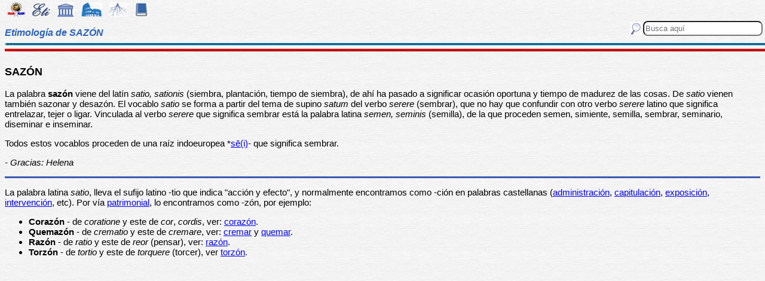

--- FILE ---
content_type: text/html
request_url: https://etimologias.dechile.net/?sazo.n
body_size: 5982
content:
































































































































































































































































































<!--Copyright (c) Valentin Anders -  Todos los derechos reservados -->



<!-- Esta Pagina está protegida bajo los derechos de autor
     y otras leyes de propiedad intelectual.  -->



<!-- El contenido pertenece a Valentín Anders, San Jose, California -->


<!-- Todos los derechos reservados. -->



<!-- Prohibido hacer copias. Ver:

  https://www.dechile.net/copyright.html

  **  Los violadores serán reportados a las autoridades   **
       y serán condenados con el mayor peso de la ley.   
-->





<!--Copyright (c) Valentin Anders -  www.dechile.net -->



<!DOCTYPE HTML>

<HTML lang="es">
<HEAD>

  <META HTTP-EQUIV="Content-Type"
        CONTENT="text/html; charset=windows-1252">
  <META HTTP-EQUIV="Content-Language"
        CONTENT="es-cl">
  <META NAME="keywords"
        CONTENT=
        "diccionario, origen, significado, palabras, etimología, educación, referencia, curiosa, castellano, español, etimologia, chile, curiosidades, latín, griego, árabe, proto-indoeuropeo, lenguaje, historia, letras, vocabulario, escritura, deidades">
  <META NAME="Author" CONTENT="Valentin Anders">
  <META NAME="Copyright" CONTENT="Valentin Anders - Todos los derechos reservados">
  <META NAME="robots" CONTENT="INDEX,FOLLOW">
  <META NAME="viewport" content="width=device-width, initial-scale=1">

<script async src="https://pagead2.googlesyndication.com/pagead/js/adsbygoogle.js?client=ca-pub-5576230436650581"
     crossorigin="anonymous"></script> 



<META NAME="Description" CONTENT="La interesante historia del origen de la palabra SAZÓN. Aquí explicamos de dónde viene la palabra sazón.">
<title>SAZÓN</title>	
<meta property="og:site_name" content="Etimologías de Chile - Diccionario que explica el origen de las palabras" />
<meta property="og:url" content="https://etimologias.deChile.net/?sazo.n" />
<meta property="og:title" content="SAZÓN" />
<meta property="og:description" content="La interesante historia del origen de la palabra SAZÓN. Aquí explicamos de dónde viene la palabra sazón." />

<style type="text/css"> 
#menu2 {display: inline-block; width:9em; }
#menu {display: inline-block;  }
#menu a:link {width:8em; display: inline-block; text-decoration: none; } 
#menu a:visited { text-decoration: none; } 
.small {width:320px;height:100px}
.half {width:50%;}
.full {width:320px;height:100px}
a:hover { color: #3B3B3B; text-decoration: underline; background-color:#dedfde;}
hr { height:3px; border:none; color:rgb(60,90,180); background-color:rgb(60,90,180); } body { color:#000000; -webkit-touch-callout: none; -webkit-user-select: none; -khtml-user-select: none; -moz-user-select: none; -ms-user-select: none; user-select: none; background-image: url('/img/gray.jpg'); font-family: Arial Unicode MS, Lucida Sans Unicode, Calibri, sans-serif, Segoe UI Historic, Estrangelo Edessa;  font-size:15px}  td {font-size: 15px} td.body { font-size: 15px } td.selected {color: #FFFFFF; font-size: 15px} .azindex a:link, .azindex a:visited { display: inline-block; color: #fff; background: #990000; border-radius: 12px; -moz-border-radius: 12px; -webkit-border-radius: 12px; border:1px; border-color:gray;text-decoration: none; width: 2em; } .azindex a:hover { background: #dedfde; color: #3B3B3B; text-decoration: underline; } 
h1 { display: inline-block; height:10px; font-style:italic; font-size: 15px;
color:#2a63b8; }
header {width:100%; height:92px; position:fixed; z-index:1000;background:url(/img/gray.jpg);  }
.imagen { width:100%; display:block}
.container { width:100%; float:left; margin:0 auto; margin:80px 0px; padding: 4px 0 80px;}
.pos {top:0px; }
.navhead { height: 24} navhead form { display: block; float:right; vertical-align:top; height:24px; padding: 0.1em 0.1em; } 
.formtext { display: block; float:right; text-align:left;  vertical-align:top; height: 25px; border-radius: 8px;  margin-right:12px; margin-bottom=12px; }
.boton {float:right; width:16; height:16; inline-block; margin:1px;}
.menu_img { height: 24px;  display: inline-block;padding:2px; margin:2px;} 
.menu_img:hover { background-color: #bbb; }
.menu_selected { height: 24px;  display:inline-block; padding:4px; margin:2px; background-color:#d81622; }
@media(min-width: 600px) { 
h1 {  height:16px; font-size: 16px;  }
.imagen { width: 600px;  text-align=center; margin-left: auto; margin-right: auto;}
input[type="search"] {width:200px;} 
.half {width:100%;}
.boton {width:24; height:24; margin:2px;}
}
@media(min-width: 730px) { 
.full {width:728px;height:90px}
}
</style> </HEAD> 
<body ONDRAGSTART="return false" ONSELECTSTART="return false" oncontextmenu="return false">


<script language="JavaScript">
    document.onkeypress = function (event) {
        event = (event || window.event);
        if (event.keyCode == 123) {
           //alert('No F-12');
            return false;
        }
    }
    document.onmousedown = function (event) {
        event = (event || window.event);
        if (event.keyCode == 123) {
            //alert('No F-keys');
            return false;
        } 
    }
    document.onkeydown = function (event) {
       event = (event || window.event);
       if (event.keyCode == 123) {
            return false;
       } 
       if(event.ctrlKey && event.shiftKey && event.keyCode == 'I'.charCodeAt(0)) {
              //alert('No Developer Tools panel');
              return false; 
       }
       if(event.ctrlKey && event.shiftKey && event.keyCode == 'C'.charCodeAt(0)) {
              //alert('No selected section in Developer Tools panel');
              return false;
       }
       if(event.ctrlKey && event.keyCode == 'c'.charCodeAt(0)) {
              //alert('No copy');
            return false;
       }
       if(event.ctrlKey && event.keyCode == 'a'.charCodeAt(0)) {
              //alert('No select all');
            return false;
       }
       if(event.ctrlKey && event.shiftKey && event.keyCode == 'J'.charCodeAt(0)) {
              //alert('No console tab in Developer tools panel');
             return false;
       }
       if(event.ctrlKey && event.shiftKey && event.keyCode == 'X'.charCodeAt(0)) {
             return false;
       }
       if(event.ctrlKey && event.shiftKey && event.keyCode == 'U'.charCodeAt(0)) {
             return false;
       }
       if(event.ctrlKey && event.keyCode == 'U'.charCodeAt(0)) {
            return false;
       }
    }


</script>

<header class="pos"> 
<nav class="navhead">

<a href="https://www.dechile.net/" target="_top"><img class="menu_img" src="/img/C-logo.gif" title= "Página Principal" ></a>
<a href="https://etimologias.deChile.net/"><img class="menu_img" src="/img/ic_etimologia.jpg" title= "Portada de etimologías"></a>
<a href="/griego/"><img class="menu_img" src="/img/ic_griego.jpg" title= "Prefijos, Raices y Sufijos Griegos" ></a>
<a href="/latin/"><img class="menu_img" src="/img/ic_latin.jpg" title= "Prefijos, Raices, Sufijos, Lectura y Frases en  Latín" ></a>
<a href="/PIE/"><img class="menu_img" src="/img/ic_raiz.jpg" title= "Raíces Proto Indo-Europeas" ></a>
<a href="/general/?Bibliografia"><img class="menu_img" src="/img/ic_libro.jpg" title= "Bibliografía y otras referencias" ></a>

<form method="post" action="https://etimologias.deChile.net/">
  <input type="search" class="formtext" name="Busca" size="12" placeholder="Busca aquí"> 
  <input type="image" class="boton"  src="/img/ic_busca.jpg" title= "Buscar" alt="submit"> 
</form>

</nav>

<h1>Etimología de SAZÓN</h1>
<img src="/img/linea.jpg" border="0" height="14" width="100%">
</header>
<div class="container">

          <h3>
       SAZÓN
     </h3><!-- (c) www.deChile.net --> 
     <p><!-- (c) www.deChile.net -->
       La palabra <b>sazón</b> viene del latín <i>satio, sationis</i> (siembra, plantación, tiempo de siembra), de ahí ha pasado a significar ocasión oportuna y tiempo de madurez de las cosas. De <i>satio</i> vienen también sazonar y desazón. El vocablo <i>satio</i> se forma a partir del tema de supino <i>satum</i> del verbo <i>serere</i> (sembrar), que no hay que confundir con otro verbo <i>serere</i> latino que significa entrelazar, tejer o ligar. Vinculada al verbo <i>serere</i> que significa sembrar está la palabra latina <i>semen, seminis</i> (semilla), de la que proceden semen, simiente, semilla, sembrar, seminario, diseminar e inseminar.
     </p>
     <p><!-- (c) www.deChile.net -->
       Todos estos vocablos proceden de una raíz indoeuropea *<a href="/PIE/?sei">s&#275;(i)</a>- que significa sembrar.
     </p>
     <p><!-- (c) www.deChile.net -->
       <i>- Gracias: Helena</i>
     </p>
     <hr>
     <p><!-- (c) www.deChile.net -->
       La palabra latina <i>satio</i>, lleva el sufijo latino -tio que indica &quot;acción y efecto&quot;, y normalmente encontramos como -ción en palabras castellanas (<a href="/?administracio.n">administración</a>, <a href="/?capitulacio.n">capitulación</a>, <a href="/?exposicio.n">exposición</a>, <a href="/?intervencio.n">intervención</a>, etc). Por vía <a href="/?vulgarismo">patrimonial</a>, lo encontramos como -zón, por ejemplo:
     </p>
     <ul>
       <li>
         <b>Corazón</b> - de <i>coratione</i> y este de <i>cor</i>, <i>cordis</i>, ver: <a href="/?corazo.n">corazón</a>.
       </li>
       <li>
         <b>Quemazón</b> - de <i>crematio</i> y este de <i>cremare</i>, ver: <a href="/?cremar">cremar</a> y <a href="/?quemar">quemar</a>.
         <br>
       </li>
       <li>
         <b>Razón</b> - de <i>ratio</i> y este de <i>reor</i> (pensar), ver: <a href="/?razo.n">razón</a>.
         <br>
       </li>
       <li>
         <b>Torzón</b> - de <i>tortio</i> y este de <i>torquere</i> (torcer), ver <a href="/?torzo.n">torzón</a>.
       </li>
     </ul>



   <p align="center" >
<!-- Modified Eti-inline -->

<script async src="https://pagead2.googlesyndication.com/pagead/js/adsbygoogle.js"></script>
<ins class="adsbygoogle"
   style="display:block; text-align:center;"
   data-ad-layout="in-article"
   data-ad-format="fluid"
   data-ad-client="ca-pub-5576230436650581"
   data-ad-slot="2400084822"></ins>
<script>
   (adsbygoogle = window.adsbygoogle || []).push({});
</script>


<section>
<hr>

<p align="center"> <font color="blue"><small>Si no puedes leer el texto, no uses el modo nocturno de tu navegador.</small></font></p>


<p align="center"> Av&#237;sanos si tienes más datos o si encuentras 
algún error.</p>
<p align="center"> 
<input value="Deja un comentario"
 onclick="window.location.href='/comentario.cgi?sazo.n'"
 type="button">

<hr>
    <p align="center">
     <b>Miembros Autorizados</b> solamente:</p>

    <p align="center">
     <input value="Corregir texto de arriba" onclick="window.location.href='/miembros/contribuir.cgi/?Ficha=sazo.n&amp;Command=corr'" type="button"> &nbsp;
     <input value="Añadir más datos" onclick="window.location.href='/miembros/contribuir.cgi/?Ficha=sazo.n&amp;Command=add'" type="button">

         <p align="center">
     <input value="Sala de Miembros" onclick="window.location.href='/miembros/'" type="button">
          <input value="Comentar en el foro" onclick="window.location.href='/miembros/come-foro.cgi/?sazo.n'" type="button">&nbsp;

    
    <input value="Añadir una Palabra" onclick="window.location.href='/miembros/nuevo.cgi'" type="button"></p>

    </section>

     <nav class="azindex">
  <img src="/img/linea.jpg" border="0" height="14" width="100%">
  <p align="center">
  <font size="4"> <B> <a href="/?A">A</a>  &#160;<a href="/?B">B</a>  &#160;<a href="/?C">C</a>  &#160;<a href="/?D">D</a>  &#160;<a href="/?E">E</a>  &#160;<a href="/?F">F</a>  &#160;<a href="/?G">G</a>  &#160;<a href="/?H">H</a>  &#160;<a href="/?I">I</a>  &#160;<a href="/?J">J</a>  &#160;<a href="/?K">K</a>  &#160;<a href="/?L">L</a>  &#160;<a href="/?M">M</a>  &#160;<a href="/?N">N</a>  &#160;<a href="/?N.-">Ñ</a>  &#160;<a href="/?O">O</a>  &#160;<a href="/?P">P</a>  &#160;<a href="/?Q">Q</a>  &#160;<a href="/?R">R</a>  &#160;<font color="#000099" size=6><b>S</b></font>  &#160;<a href="/?T">T</a>  &#160;<a href="/?U">U</a>  &#160;<a href="/?V">V</a>  &#160;<a href="/?W">W</a>  &#160;<a href="/?X">X</a>  &#160;<a href="/?Y">Y</a>  &#160;<a href="/?Z">Z</a>  &#160;</font></B></nav><section><p>  
<div id=menu>&#10066; <a href="/?S">S</a> </div>   
<div id=menu>&#10066; <a href="/?sacisaurio">sacisaurio</a> </div>   
<div id=menu>&#10066; <a href="/?sake">sake</a> </div>   
<div id=menu>&#10066; <a href="/?Salomo.n">Salomón</a> </div>   
<div id=menu>&#10066; <a href="/?samovar">samovar</a> </div>   
<div id=menu>&#10066; <a href="/?sanguijuela">sanguijuela</a> </div>   
<div id=menu>&#10066; <a href="/?sarcina">sarcina</a> </div> <br><b>&#8593;&#8593;&#8593; Grupos Anteriores</b><hr>  
<div id=menu>&#10163; <a href="/?sate.lite">satélite</a> </div>  
<div id=menu>&#10163; <a href="/?sate.n">satén</a> </div>  
<div id=menu>&#10163; <a href="/?sa.tira">sátira</a> </div>  
<div id=menu>&#10163; <a href="/?sa.tiro">sátiro</a> </div>  
<div id=menu>&#10163; <a href="/?satisfecho">satisfecho</a> </div>  
<div id=menu>&#10163; <a href="/?sato">sato</a> </div>  
<div id=menu>&#10163; <a href="/?sa.trapa">sátrapa</a> </div>  
<div id=menu>&#10163; <a href="/?saturar">saturar</a> </div>  
<div id=menu>&#10163; <a href="/?Saturnales">Saturnales</a> </div>  
<div id=menu>&#10163; <a href="/?saturnismo">saturnismo</a> </div>  
<div id=menu>&#10163; <a href="/?Saturno">Saturno</a> </div>  
<div id=menu>&#10163; <a href="/?sauce">sauce</a> </div>  
<div id=menu>&#10163; <a href="/?sau.co">saúco</a> </div>  
<div id=menu>&#10163; <a href="/?saudade">saudade</a> </div>  
<div id=menu>&#10163; <a href="/?Sau.l">Saúl</a> </div>  
<div id=menu>&#10163; <a href="/?sauna">sauna</a> </div>  
<div id=menu>&#10163; <a href="/?saurio">saurio</a> </div>  
<div id=menu>&#10163; <a href="/?savia">savia</a> </div>  
<div id=menu>&#10163; <a href="/?saxo">saxo</a> </div>  
<div id=menu>&#10163; <a href="/?sayo">sayo</a> </div>  
<div id=menu>&#10163; <a href="/?sayo.n">sayón</a> </div>  
<div id=menu2 ><b>&#10032; sazón</b></div>  
<div id=menu>&#10163; <a href="/?Schwager">Schwager</a> </div>  
<div id=menu>&#10163; <a href="/?se">se</a> </div>  
<div id=menu>&#10163; <a href="/?Sebastia.n">Sebastián</a> </div><hr><b>&#8595;&#8595;&#8595; Grupos Siguientes</b><br>  
<div id=menu>&#10066; <a href="/?sebo">sebo</a> </div>
  
<div id=menu>&#10066; <a href="/?seda">seda</a> </div>
  
<div id=menu>&#10066; <a href="/?sele.ucida">seléucida</a> </div>
  
<div id=menu>&#10066; <a href="/?sempiterno">sempiterno</a> </div>
  
<div id=menu>&#10066; <a href="/?seo">seo</a> </div>
  
<div id=menu>&#10066; <a href="/?se.rico">sérico</a> </div>
  
<div id=menu>&#10066; <a href="/?sesquipedal">sesquipedal</a> </div>
  
<div id=menu>&#10066; <a href="/?shock">shock</a> </div>
  
<div id=menu>&#10066; <a href="/?Si.dney">Sídney</a> </div>
  
<div id=menu>&#10066; <a href="/?silencio">silencio</a> </div>
  
<div id=menu>&#10066; <a href="/?simpati.a">simpatía</a> </div>
  
<div id=menu>&#10066; <a href="/?si.ndico">síndico</a> </div>
  
<div id=menu>&#10066; <a href="/?si.ntesis">síntesis</a> </div>
  
<div id=menu>&#10066; <a href="/?sisear">sisear</a> </div>
  
<div id=menu>&#10066; <a href="/?soberani.a">soberanía</a> </div>
  
<div id=menu>&#10066; <a href="/?sofa.-">sofá </a> </div>
  
<div id=menu>&#10066; <a href="/?solfeo">solfeo</a> </div>
  
<div id=menu>&#10066; <a href="/?somatotipo">somatotipo</a> </div>
  
<div id=menu>&#10066; <a href="/?soponcio">soponcio</a> </div>
  
<div id=menu>&#10066; <a href="/?sospechar">sospechar</a> </div>
  
<div id=menu>&#10066; <a href="/?Stela-Maris">Stela Maris</a> </div>
  
<div id=menu>&#10066; <a href="/?subsecuente">subsecuente</a> </div>
  
<div id=menu>&#10066; <a href="/?sudoku">sudoku</a> </div>
  
<div id=menu>&#10066; <a href="/?sumar">sumar</a> </div>
  
<div id=menu>&#10066; <a href="/?suplicacio.n">suplicación</a> </div>
  
<div id=menu>&#10066; <a href="/?susurro">susurro</a> </div>

   <p align="center" >
   <img src="/img/linea.jpg" border="0" height="14" width="100%">
	
     <p>
     Los iconos de la parte superior e inferior de la página te llevarán a otras secciones útiles e interesantes. Puedes encontrar la etimología de una palabra usando el motor de búsqueda en la parte superior a mano derecha de la pantalla. Escribe el término que buscas en la casilla que dice “Busca aquí” y luego presiona la tecla "Entrar", "&#8626;" o "&#9906;" dependiendo de tu teclado.  El motor de búsqueda de Google abajo es para buscar contenido dentro de las páginas.</p>

   <p align = center>

<!-- SiteSearch Google -->
<script async src='https://cse.google.com/cse.js?cx=partner-pub-5576230436650581:2527137488'></script><div class="gcse-searchbox-only"></div>
</p>
</section>


<nav>
<p>

             </p><p><p>&#218;ltima actualizaci&#243;n: Viernes, Enero 30 03:08 PST 2026
</p>
 <p> Estas son las &#250;ltimas diez palabras (de 15.828) a&#241;adidas al diccionario:<br> <a href="/?malbec">malbec</a> &nbsp;
 <a href="/?syrah">syrah</a> &nbsp;
 <a href="/?cabernet">cabernet</a> &nbsp;
 <a href="/?balasto">balasto</a> &nbsp;
 <a href="/?resquemar">resquemar</a> &nbsp;
 <a href="/?peor">peor</a> &nbsp;
 <a href="/?mayor">mayor</a> &nbsp;
 <a href="/?merino">merino</a> &nbsp;
 <a href="/?manir">manir</a> &nbsp;
 <a href="/?dictar">dictar</a> &nbsp;
 
     </p><p>Estas diez entradas han sido modificadas recientemente:<br>
 <a href="/?si.ncope">síncope</a> &nbsp; 
<a href="/?Tetra-Brik">Tetra Brik</a> &nbsp; 
<a href="/?interpretar">interpretar</a> &nbsp; 
<a href="/?pillar">pillar</a> &nbsp; 
<a href="/?bosque">bosque</a> &nbsp; 
<a href="/?ro.balo">róbalo</a> &nbsp; 
<a href="/?mono">mono</a> &nbsp; 
<a href="/?angustia">angustia</a> &nbsp; 
<a href="/?inte.rprete">intérprete</a> &nbsp; 
<a href="/?ulterior">ulterior</a> &nbsp; 
<p> Estas fueron las diez entradas m&#225;s visitadas ayer:<br> <a href="/?elemento">elemento</a>   &nbsp; <a href="/?chile">chile</a>   &nbsp; <a href="/?etimologi.a">etimología</a>   &nbsp; <a href="/?este.tica">estética</a>   &nbsp; <a href="/?calzo.n">calzón</a>   &nbsp; <a href="/?cacique">cacique</a>   &nbsp; <a href="/?a.tomo">átomo</a>   &nbsp; <a href="/?procatalepsis">procatalepsis</a>   &nbsp; <a href="/?metaplasmo">metaplasmo</a>   &nbsp; <a href="/?ciencia">ciencia</a>   &nbsp; </nav>
  <footer>
  <p align = center>
    <a href="https://www.dechile.net/" target="_top">
	    <img class="menu_img" src="/img/C-logo.gif" title="P&#225;gina Principal"></a>
    <a href="https://refranes.dechile.net" target="_top">
	    <img class="menu_img" src="/img/ic_abuela.jpg" title="Refranes de mi Abuela"></a>
    <a href="https://etimologias.dechile.net/Expresiones" target="_top">
	    <img class="menu_img" src="/img/ic_expresion.jpg" title="Expresiones"></a>
    <a href="https://chilenismos.dechile.net">
	    <img class="menu_img" src="/img/ic_chilenismo.jpg" title="Chilenismos"></a>
    <a href="https://latin.dechile.net" target="_top">
	    <img class="menu_img" src="/img/ic_latin.jpg" title="Frases en lat&#237;n"></a>
    <a href="https://etimologias.dechile.net/France.s" target="_top">
	    <img class="menu_img" src="/img/ic_frances.jpg" title="Frases en franc&#233;s"></a>
	    <img class="menu_selected" src="/img/ic_etimologia.jpg" title="Origen de las palabras">
    <a href="https://ciudades.dechile.net/" target="_top">
	    <img class="menu_img" src="/img/ic_ciudad.jpg"
            title="Frases por las que son conocidas las ciudades chilenas"></a>
    <a href="https://apellidos.dechile.net/" target="_top">
	    <img class="menu_img" src="/img/ic_apellido.jpg" title="Apellidos"></a>
    <a href="https://gobernantes.dechile.net/" target="_top">
	    <img class="menu_img" src="/img/ic_gobernante.jpg" title="Gobernantes chilenos"></a>
    <a href="https://www.dechile.net/?encargos">
	    <img class="menu_img" src="/img/ic_encargo.jpg" title="Lista de encargos"></a>
    <a href="https://www.dechile.net/?repetidas">
	    <img class="menu_img" src="/img/ic_loro.jpg" title="Palabras repetidas"></a>
    <a href="https://chistes.dechile.net" target="_top">
	    <img class="menu_img" src="/img/ic_chiste.jpg" title="chistes"></a>
    <a href="https://ruso.dechile.net/" target="_top">
	    <img class="menu_img" src="/img/ic_rusia.jpg" title="Ruso"></a>
   <a href="https://valentin.dechile.net/" target="_top"> 
            <img class="menu_img" src="/img/ic_autor.jpg" 
	    title="Valent&#237;n Anders, autor de este sitio"></a>
  <p align = center>
     <IMG SRC="/img/linea.jpg"
       WIDTH="100%"
       HEIGHT="11"><BR>
  </FONT>
  <font size="2">
<a href="https://www.dechile.net/privacidad.html">Política de Privacidad </a>
- <a href="https://www.dechile.net/copyright.html">Copyright</a>
 www.deChile.net. (c) 2001-2026 - Todos los derechos reservados 
 <br>Todo el material en estas páginas es producido por humanos sin usar <a href="https://www.dechile.net/Queja-contra-la-inteligencia-artificial.html">inteligencia artificial</a>
</font>

  </footer>
</div>
</body>
</html>


--- FILE ---
content_type: text/html; charset=utf-8
request_url: https://www.google.com/recaptcha/api2/aframe
body_size: 91
content:
<!DOCTYPE HTML><html><head><meta http-equiv="content-type" content="text/html; charset=UTF-8"></head><body><script nonce="WaDVFzf-gnJkrC-8gqundw">/** Anti-fraud and anti-abuse applications only. See google.com/recaptcha */ try{var clients={'sodar':'https://pagead2.googlesyndication.com/pagead/sodar?'};window.addEventListener("message",function(a){try{if(a.source===window.parent){var b=JSON.parse(a.data);var c=clients[b['id']];if(c){var d=document.createElement('img');d.src=c+b['params']+'&rc='+(localStorage.getItem("rc::a")?sessionStorage.getItem("rc::b"):"");window.document.body.appendChild(d);sessionStorage.setItem("rc::e",parseInt(sessionStorage.getItem("rc::e")||0)+1);localStorage.setItem("rc::h",'1769898732816');}}}catch(b){}});window.parent.postMessage("_grecaptcha_ready", "*");}catch(b){}</script></body></html>